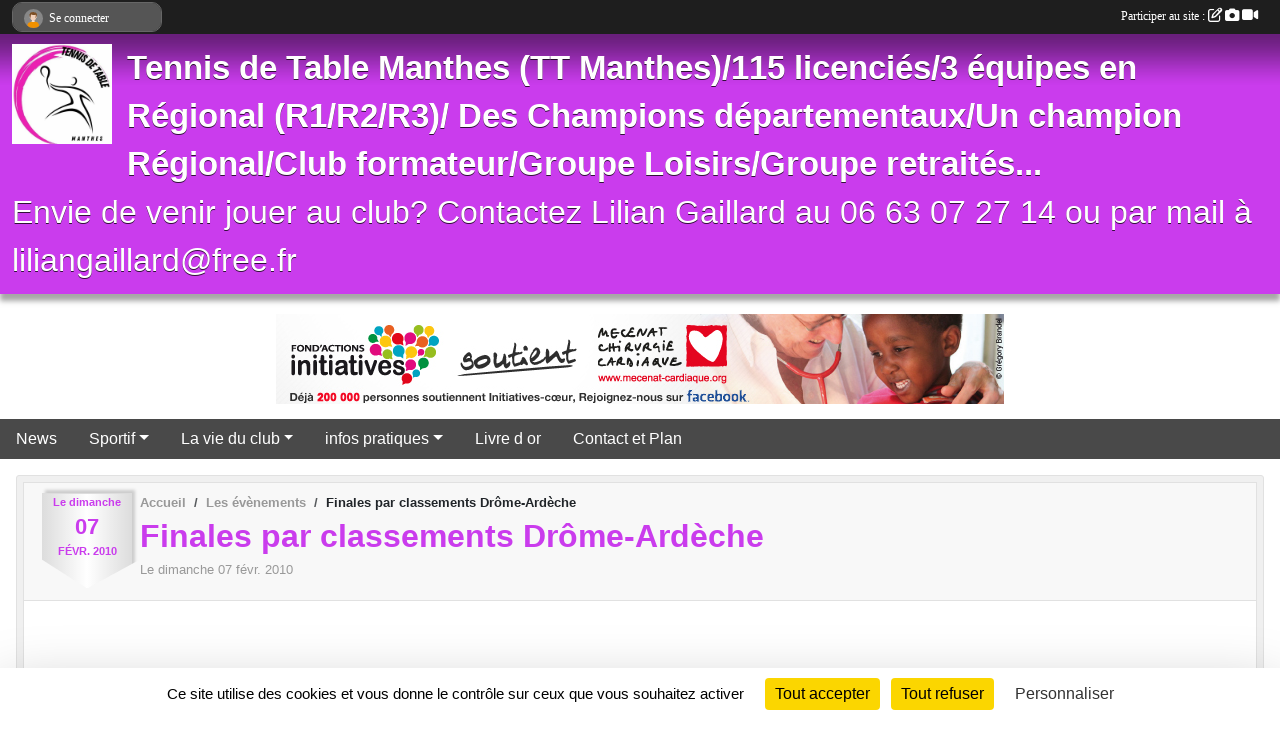

--- FILE ---
content_type: text/html; charset=UTF-8
request_url: https://t-t-r-v.sportsregions.fr/evenements/2010/02/07/finales-par-classements-drome-ardeche-224564
body_size: 8005
content:
<!DOCTYPE html>
<html lang="fr" >
<head>
    <base href="https://t-t-r-v.sportsregions.fr/">
    <meta charset="utf-8">
    <meta http-equiv="Content-Type" content="text/html; charset=utf-8">
    <title>Finales par classements Drôme-Ardèche - Manthes:Tennis de Table  Rhône Valloire Manthes</title>
    <meta name="description" content="La dizaine de Manthenois présent à cette épreuve qualificative pour l&amp;#039;échelon régional allait leur permettre de se mesurer aux meilleurs pongistes du Département dans leur tranche de classements individuels.Ils ont tous joué à leurs niveaux en...">
    <meta name="viewport" content="width=device-width, initial-scale=1, maximum-scale=1">
    <meta name="csrf-token" content="pgDTLfXAomxz2e0gR6wi7uvmtlIulWjrRAKwj1RV">
    <meta name="apple-itunes-app" content="app-id=890452369">

    <link rel="shortcut icon" type="image/jpeg" href="/media/uploaded/sites/2769/association/67812f17ad4d0_LogocourrierTTMANTHES1.jpg">    
    <link rel="apple-touch-icon" sizes="152x152" href="/mu-152/2769/association/67812f17ad4d0_LogocourrierTTMANTHES1.jpg">
    <link rel="apple-touch-icon" sizes="180x180" href="/mu-180/2769/association/67812f17ad4d0_LogocourrierTTMANTHES1.jpg">
    <link rel="apple-touch-icon" sizes="167x167" href="/mu-167/2769/association/67812f17ad4d0_LogocourrierTTMANTHES1.jpg">
    <meta name="msapplication-TileImage" content="/mu-180/2769/association/67812f17ad4d0_LogocourrierTTMANTHES1.jpg">


    <link rel="manifest" href="/manifest.json">
    <meta name="apple-mobile-web-app-title" content="Manthes:Tennis de Table  Rhône Valloire Manthes">

 
    <meta property="og:image" content="https://t-t-r-v.sportsregions.fr/media/uploaded/sites/2769/association/67812f17ad4d0_LogocourrierTTMANTHES1.jpg">
    <meta property="og:title" content="Finales par classements Drôme-Ardèche">
    <meta property="og:url" content="https://t-t-r-v.sportsregions.fr/evenements/2010/02/07/finales-par-classements-drome-ardeche-224564">
    <meta property="og:description" content="La dizaine de Manthenois présent à cette épreuve q...">


    <link rel="alternate" type="application/rss+xml" title="Manthes:Tennis de Table  Rhône Valloire Manthes - Les news" href="/rss/news">
    <link rel="alternate" type="application/rss+xml" title="Manthes:Tennis de Table  Rhône Valloire Manthes - Les évènements" href="/rss/evenement">


<link type="text/css" rel="stylesheet" href="css/bootstrap.5.3.2/bootstrap.min.css">

<link type="text/css" rel="stylesheet" href="css/fontawesome-free-6.5.1-web/css/all.min.css">

<link type="text/css" rel="stylesheet" href="css/barre-noire.css">

<link type="text/css" rel="stylesheet" href="css/common.css">

<link type="text/css" rel="stylesheet" href="css/design-1.css">

<link type="text/css" rel="stylesheet" href="js/fancybox.5.0.36/fancybox.css">

<link type="text/css" rel="stylesheet" href="fonts/icons.css">

    <script src="js/bootstrap.5.3.2/bootstrap.bundle.min.js?tm=1736255796"></script>
    <script src="js/jquery-3.7.1.min.js?tm=1736255796"></script>
    <script src="js/advert.js?tm=1736255796"></script>

     <script src="/tarteaucitron/tarteaucitron.js"></script>
    <script src="/tarteaucitron/tarteaucitron-services.js"></script>
    <script>
        tarteaucitron.init({
            "privacyUrl": "", /* Privacy policy url */

            "hashtag": "#tarteaucitron", /* Open the panel with this hashtag */
            "cookieName": "tarteaucitron", /* Cookie name */

            "orientation": "bottom", //  "middle", /* Banner position (top - bottom) */

            "showAlertSmall": false, /* Show the small banner on bottom right */
            "cookieslist": false, /* Show the cookie list */

            "showIcon": false, /* Show cookie icon to manage cookies */
            "iconPosition": "BottomRight", /* BottomRight, BottomLeft, TopRight and TopLeft */

            "adblocker": false, /* Show a Warning if an adblocker is detected */

            "DenyAllCta" : true, /* Show the deny all button */
            "AcceptAllCta" : true, /* Show the accept all button when highPrivacy on */
            "highPrivacy": true, /* HIGHLY RECOMMANDED Disable auto consent */

            "handleBrowserDNTRequest": false, /* If Do Not Track == 1, disallow all */

            "removeCredit": true, /* Remove credit link */
            "moreInfoLink": true, /* Show more info link */
            "useExternalCss": false, /* If false, the tarteaucitron.css file will be loaded */

            "readmoreLink": "", /* Change the default readmore link */

            "mandatory": true, /* Show a message about mandatory cookies */
        });
        
    </script> 
</head>
<body class="colonne_widget_double evenements_details bg-type-none no-headband no-bandeau no-orientation fixed-footer users-rounded filters-select is-couleur1-lumineuse"  style="--color1: rgb(202, 60, 237);--color2: rgb(73, 73, 73);--color1-light: rgba(202, 60, 237,0.05);--color1-declined: rgb(170,28,205);--color2-declined: rgb(105,105,105);--title-color: #FFFFFF;--color1-bkg-texte1: rgb(42,0,77);--color1-bkg-texte2: rgb(233,233,233);--background-color: #FFF;--logo-size: 100px;--title-px: 60;--title-size: 2.5em;--slogan-size: 2em;--title-size-coef1: 0,41666666666667;--title-size-coef2: 10;--color1r: 202;--color1g: 60;--color1b: 237;--max-width: 1400px;--bandeau-w: 100%;--bandeau-h: auto;--bandeau-x: 0px;--bandeau-y: 0px;--bandeau-max-height: 245.614px;" >
        <div id="wrap">
    <div id="a2hs" class="bg-dark d-sm-none">
    <div class="container-fluid py-3 maxwidth">
        <div class="row">
            <div class="col-6 text-white">
                <img src="/images/common/mobile-app.png" class="img-thumbnail" style="max-width:30px">
                sportsregions
            </div>
            <div class="col-6 text-end">
                <a href="https://play.google.com/store/apps/details?id=com.initiatives.sportsregions&hl=fr_FR" class="btn btn-sm btn-success">Installer</a>
            </div>
        </div>
    </div>
</div>    <header id="header">
        <div class="fond">
            <div id="degrade"></div>
            <div class="container-fluid maxwidth">
                <div class="row">
                    <div class="col" id="logo">
                    
                            <a id="image_logo" href="https://t-t-r-v.sportsregions.fr" rel="home"><img src="/media/uploaded/sites/2769/association/67812f17ad4d0_LogocourrierTTMANTHES1.jpg" alt="Logo"></a>
                            
                        <div>
                                <p class="longueur_19"><a href="https://t-t-r-v.sportsregions.fr" rel="home">Tennis de Table Manthes (TT Manthes)/115 licenciés/3 équipes en Régional (R1/R2/R3)/ Des Champions départementaux/Un champion Régional/Club formateur/Groupe Loisirs/Groupe retraités...</a></p>
      
                            <span class="slogan">Envie de venir jouer au club? Contactez Lilian Gaillard au 06 63 07 27 14 ou par mail à liliangaillard@free.fr</span>
                        </div>
                    </div>
                </div>
            </div>
        </div>
        
            
            <section class="container-fluid px-0 maxwidth">
            <div class="row g-0">
                <div class="bannieres col">
                    <div id="slider_bannieres" class="carousel slide carousel-fade" data-bs-ride="carousel"><div class="carousel-inner">
                    <div class="carousel-item text-center  active "><a href="https://www.initiatives-coeur.fr/" >
                        <img class="img-fluid" src="/images/external-regie/728x90_8.jpg" alt="">
                    </a></div>
                    <div class="carousel-item text-center "><a href="https://www.initiatives-coeur.fr/" >
                        <img class="img-fluid" src="/images/external-regie/728x90_6.jpg" alt="">
                    </a></div>
                    <div class="carousel-item text-center "><a href="https://www.initiatives-coeur.fr/" >
                        <img class="img-fluid" src="/images/external-regie/728x90_5.jpg" alt="">
                    </a></div>
                    <div class="carousel-item text-center "><a href="https://www.initiatives-coeur.fr/" >
                        <img class="img-fluid" src="/images/external-regie/728x90_7.jpg" alt="">
                    </a></div>
                    
    </div></div>
                </div>
            </div>
        </section>
            
        <section class="container-fluid px-0 maxwidth">
            <div class="row g-0">
                <div class="col">
                    <nav id="mainmenu" class="allow2lines">
                        <ul class="nav nav-pills">
            
    <li class="nav-item" id="menu_73267">
        <a class="nav-link " href="https://t-t-r-v.sportsregions.fr/actualites-du-club">News</a>
    </li>
            
    <li class="nav-item dropdown" id="menu_73272">
        <button class="nav-link dropdown-toggle " data-bs-toggle="dropdown" role="button" aria-haspopup="true" aria-expanded="false">Sportif</button>
        <div class="dropdown-menu">
                            <a class="dropdown-item" href="/en-savoir-plus/resultats-des-competitions-individuelles-47719" id="menu_217054">Les Résultats en compétitions</a>
                            <a class="dropdown-item" href="/en-savoir-plus/championnat-par-equipes-47721" id="menu_217056">Championnat par Equipes</a>
                            <a class="dropdown-item" href="/en-savoir-plus/tournoi-25461" id="menu_98802">Tournoi</a>
                            <a class="dropdown-item" href="/en-savoir-plus/le-suivi-des-classements-des-joueurs-19749" id="menu_73280">Le Suivi des Classements des joueurs</a>
                            <a class="dropdown-item" href="/en-savoir-plus/calendrier-sportif-2024-2025-47708" id="menu_216996">Calendrier Sportif</a>
                    </div>
    </li>
            
    <li class="nav-item dropdown" id="menu_73289">
        <button class="nav-link dropdown-toggle " data-bs-toggle="dropdown" role="button" aria-haspopup="true" aria-expanded="false">La vie du club</button>
        <div class="dropdown-menu">
                            <a class="dropdown-item" href="/en-savoir-plus/le-club-19754" id="menu_73287">Le club</a>
                            <a class="dropdown-item" href="/en-savoir-plus/palmares-du-club-19748" id="menu_73274">Palmarés du Club</a>
                            <a class="dropdown-item" href="https://t-t-r-v.sportsregions.fr/photos-du-club" id="menu_73276">Albums photos</a>
                            <a class="dropdown-item" href="https://t-t-r-v.sportsregions.fr/videos-du-club" id="menu_73275">Albums videos</a>
                    </div>
    </li>
            
    <li class="nav-item dropdown" id="menu_73279">
        <button class="nav-link dropdown-toggle " data-bs-toggle="dropdown" role="button" aria-haspopup="true" aria-expanded="false">infos pratiques</button>
        <div class="dropdown-menu">
                            <a class="dropdown-item" href="/en-savoir-plus/organigramme-47559" id="menu_216348">Organigramme</a>
                            <a class="dropdown-item" href="/en-savoir-plus/horaires-dentrainements-19753" id="menu_73286">Horaires et Tarifs</a>
                            <a class="dropdown-item" href="/en-savoir-plus/liens-utiles-19752" id="menu_73285">Liens utiles</a>
                            <a class="dropdown-item" href="https://t-t-r-v.sportsregions.fr/documents" id="menu_73283">Documents</a>
                            <a class="dropdown-item" href="/en-savoir-plus/nos-sponsors-19751" id="menu_73282">Nos Sponsors</a>
                            <a class="dropdown-item" href="/en-savoir-plus/achats-de-materiel-de-ping-19750" id="menu_73281">Achats de matériel de Ping</a>
                    </div>
    </li>
            
    <li class="nav-item" id="menu_73269">
        <a class="nav-link " href="https://t-t-r-v.sportsregions.fr/livre-d-or">Livre d or</a>
    </li>
            
    <li class="nav-item" id="menu_73290">
        <a class="nav-link " href="https://t-t-r-v.sportsregions.fr/contactez-nous">Contact et Plan</a>
    </li>
</ul>
<form action="#" method="post">
    <select class="form-control form-select" id="navigation-select" name="navigation-select">
        <option value="">Navigation</option>
    </select>
</form>                    </nav>
                </div>
            </div>
        </section>
    </header>
        <div class="container-fluid px-0 px-sm-3 px-xxl-0 pb-5 maxwidth   is_detail   " id="contenu">
                
<div class="row">
    <div class="col-lg-12" id="main-column">
    <section id="main">
        <div class="inner">
            <header id="content-header">
        <section class="date">
        <time><span>Le <span itemprop="startDate" content="2010-02-07T00:00:00+0100">dimanche <span class="j">07</span> <span class="m">févr.</span> <span class="a">2010</span></span></span></time>
    </section>
                        <nav aria-label="breadcrumb">
        <ol class="breadcrumb" itemscope itemtype="https://schema.org/BreadcrumbList">
                            <li class="breadcrumb-item " itemprop="itemListElement" itemscope itemtype="https://schema.org/ListItem"><meta itemprop="position" content="1"><a href="https://t-t-r-v.sportsregions.fr" itemprop="item"><span itemprop="name">Accueil</span></a></li>
                            <li class="breadcrumb-item  interval " itemprop="itemListElement" itemscope itemtype="https://schema.org/ListItem"><meta itemprop="position" content="2"><a href="https://t-t-r-v.sportsregions.fr/evenements" itemprop="item"><span itemprop="name">Les évènements</span></a></li>
                            <li class="breadcrumb-item " itemprop="itemListElement" itemscope itemtype="https://schema.org/ListItem"><meta itemprop="position" content="3"><span itemprop="name">Finales par classements Drôme-Ardèche</span></li>
                    </ol>
    </nav>
                            <h1 ><span>Finales par classements Drôme-Ardèche</span></h1>
                            <p class="dates-heures">
                    Le <span itemprop="startDate" content="2010-02-07T00:00:00+0100">dimanche <span class="j">07</span> <span class="m">févr.</span> <span class="a">2010</span></span> <br>
                        </p>
                        <hr class="leon">
</header>                        <div class="content ">
                                <section class="detail evenements">
                    <div id="informations_evenement" class="  with-tableau-resultats ">
    <div class="container-fluid px-0">
        <div class="row">
            <div class="col-12">
                <h2>Le <span itemprop="startDate" content="2010-02-07T00:00:00+0100">dimanche <span class="j">07</span> <span class="m">févr.</span> <span class="a">2010</span></span></h2>
                            </div>
        </div>
            <div class="row">
            <div class="col-12">
                <div class="tableau_resultats principal nodate">
                    <section class="resultat_libelle domicile">
                        <header>
    <h2 class="secondary-content"><span >Résultat</span></h2>
</header>
                        <div>
                                                                                                <cite class="citation">Finales par classements Drôme-Ardèche</cite>
                                                                                    </div>
                    </section>
                </div>
            </div>
        </div>
            </div>
</div>

<div class="container-fluid px-0">

    
    
    
    <div class="row">
        <div class="col-12">
<section id="main-content">
        La dizaine de Manthenois présent à cette épreuve qualificative pour l'échelon régional allait leur permettre de se mesurer aux meilleurs pongistes du Département dans leur tranche de classements individuels.Ils ont tous joué à leurs niveaux en montrant de l'ambition et en prenant de l'expérience pour les plus jeunes (Simon,Pierre et Oulyan) et d'autres étaient venus pour se jauger et pourquoi pas faire des perfs. Stephane Besse avec son tout petit dossard claqua une perf comme à son habitude puis échoua ensuite à la belle face au favori de la compétition (+de 350 points d'écart) et Olivier Billon en classé 9 et 10 gagna de fort belle maniére sur Farel Johan d'Air Ping le futur second de l'épreuve.A noter que nos joueurs ont tous gagné un match,ce qui est pas évident dans cette épreuve à élimination.<br />
Les 5 autres nourissaient des ambitions et visaient le haut de tableau voir plus. Pour Mathieu Ducoin et Léo Gentil, leur parcours s'est stoppé en 1/8 ème de Finale face à 2 futurs qualifiés. André Utrago franchi ce tour couperet fatal aux Manthenois mais il dût s'incliner en 1/4 de finale à la belle face au Romanais Lagrange. Malgré la qualification ratée de trés peu, notre Dédé a fait une bonne journée.<br />
Dans le tableau des 13 à 15, Yolain Ducreu a fini second de poule et Nicolas Eguireun (pas à son avantage physiquement) dernier de son groupe. Yolain a passé son barrage et se retouve face à Fasy favori de la compétiion en 1/4. Pour moi ce fût le plus beau match de toute la compétion avec des jeux complémentaires et spectaculaires qui donna un match équilibré avec de longs échanges qui se finit par le fameux 11 à 9 à la belle pour....le Valentinois. <br />
De son côté Nicolas se réveilla petit à petit et profita d'un bas de tableau tout à fait à sa portée en écartant à chaque fois ses adversaires dans la manche fatidique. Son jeu d'attaque était de retour et il le fallait car Etienne Bajor (finaliste malheureux l'an dernier contre Yolain) était remonté et sûr de son jeu. Nico ne fît pas sa perf mais respecta la seule consigne qui était de démarrer avant. Au final Nicolas représentera le club à Bourg en Bresse le 20 ou 21 Mars 2010.<br />
<br />
En Photo Nico-vice Champion Drôme-Ardèche en "classés 13 à 15"
</section>
        </div>
    </div>

    <div class="row">
        <div class="col-12">
            <div id="partage" class="mt-3">
    <h2>Partager sur</h2>
    <div class="partage_block">
        <span class="partage-reseaux-sociaux">
                        <a class="button_commentaire" href="/evenements/2010/02/07/finales-par-classements-drome-ardeche-224564#commentaires"><span class="at-icon-wrapper"><svg xmlns="http://www.w3.org/2000/svg" xmlns:xlink="https://www.w3.org/1999/xlink" viewBox="0 0 612 792"  class="at-icon at-icon-facebook" title="Commentaires" alt="Commentaires"><g><path d="M496.679,90H115.224C58.686,90,12.428,136.289,12.428,192.827v236.791c0,56.571,46.256,102.86,102.796,102.86h21.271 l-58.044,149.5c-2.434,6.311-0.288,13.455,5.285,17.331c2.531,1.824,5.479,2.69,8.394,2.69c3.46,0,6.919-1.249,9.674-3.62 c0,0,187.716-165.165,188.292-165.935h206.617c56.604,0,102.859-46.288,102.859-102.859V192.827 C599.539,136.289,553.314,90,496.679,90z M490.882,389.353H114.231v-43.438h376.682v43.438H490.882z M490.882,269.835H114.231 v-43.438h376.682v43.438H490.882z"></g></svg></span><em class="titre">
                                    commenter
                            </em></a>
                                        <a href="https://t-t-r-v.sportsregions.fr/evenements/2010/02/07/finales-par-classements-drome-ardeche-224564.ics" class="partage-ical">
                    <span class="at-icon-wrapper"><i class="far fa-calendar-plus"></i></span><em class="titre">Calendrier</em>
                </a>
                        <button type="button" url="https://t-t-r-v.sportsregions.fr/evenements/2010/02/07/finales-par-classements-drome-ardeche-224564" text="Finales par classements Drôme-Ardèche" class="partage-facebook facebookShare" title="Partager sur Facebook">
                <span class="at-icon-wrapper"><svg xmlns="http://www.w3.org/2000/svg" xmlns:xlink="https://www.w3.org/1999/xlink" viewBox="0 0 32 32" class="at-icon at-icon-facebook" title="Facebook" alt="Facebook"><g><path d="M21 6.144C20.656 6.096 19.472 6 18.097 6c-2.877 0-4.85 1.66-4.85 4.7v2.62H10v3.557h3.247V26h3.895v-9.123h3.234l.497-3.557h-3.73v-2.272c0-1.022.292-1.73 1.858-1.73h2V6.143z" fill-rule="evenodd"/></g></svg></span><em class="titre">Facebook</em>
            </button>
            <button type="button" url="https://t-t-r-v.sportsregions.fr/evenements/2010/02/07/finales-par-classements-drome-ardeche-224564" text="Finales par classements Drôme-Ardèche" class="partage-twitter twitterShare" title="Partager sur X">
                <span class="at-icon-wrapper"><svg viewBox="0 0 300 271" xmlns="http://www.w3.org/2000/svg" xmlns:xlink="https://www.w3.org/1999/xlink"  class="at-icon at-icon-twitter" title="Twitter" alt="Twitter"><path d="m236 0h46l-101 115 118 156h-92.6l-72.5-94.8-83 94.8h-46l107-123-113-148h94.9l65.5 86.6zm-16.1 244h25.5l-165-218h-27.4z"/></svg></span><em class="titre">Twitter</em>
            </button>
        </span>
    </div>
</div>        </div>
    </div>

    
    

    
        
    
    <div class="row">
        <div class="col-12">
        </div>
    </div>

    

    
    
    
    
    
    
    
    
    
                
    
        
    
    </div>
                </section>
            </div>
            <footer id="content-footer">
            <div class="container-fluid px-0">
                <div class="row">
                                                                <div class="col">
                            <span class="auteur">
                                                                    <span>
                                        Publié
                                                                                    le <time datetime="2013-01-21T00:00:00+0100">21 janv. 2013</time>
                                                                            
                                                                                    <hr>
                                        
                                                                                    par
                                                                                            <a href="/membres/lilian-gaillard-177682">Lilian GAILLARD</a>
                                                                                                                        </span>
                                                                                                                        <img class="user-illustration img-fluid" src="/images/common/boxed-item-membre.svg" alt="">
                                                                                                                                        </span>
                        </div>
                                    </div>
            </div>
        </footer>
            </div>
    </section>

    
            <section class="secondary">
            <div class="inner">
                <header>
    <h2 class="secondary-content"><span >Commentez l’évènement</span></h2>
</header>
                <div class="content">
                    <div class="container-fluid px-0">
                        <div class="row">
    <div class="col-12">
        <link href="js/summernote-0.9.0-dist/summernote-bs5.css" rel="stylesheet">
        <script src="js/summernote-0.9.0-dist/summernote-bs5.js"></script>
        <script src="js/summernote-0.9.0-dist/lang/summernote-fr-FR.js"></script>
        <section id="commentaires" class="module">
            <div class="content">
                <a name="commentaires"></a>
                                    <a name="end"></a>
                    <div class="alert alert-success" role="alert">
            <a href="javascript:void(0)" class="log_me_in alert-link">Connectez-vous</a> pour pouvoir participer aux commentaires.
        </div>
                                    <div id="messages_commentaires_container">
                    <div id="messages_commentaires" class="liste" rel="https://t-t-r-v.sportsregions.fr/forum/451743">
                          
                    </div>
                </div>
                            </div>
        </section>
    </div>
</div>                    </div>
                </div>
            </div>
        </section>
     
    </div>
</div>
    </div>
</div><footer id="footer" >
    <div class="container maxwidth">
                <div class="row py-3">
            <div class="col-md-3 col-lg-3 col-xl-3 col-xxl-3 pt-3 pb-1 text-center">
                <nav id="copyright"><a href="https://www.sportsregions.fr/inscription" title="Création de site web gratuit de club de Tennis de Table" rel="friend" class="tag_acces_outil_footer_10A"><strong>Sports<em>regions</em></strong></a></nav>                <div id="visites">
                    <i class="fa fa-bar-chart"></i>
                <span id="nb-visites">Chargement des </span> visites
    </div>
<div id="stats_analyser"></div>            </div>
            <div class="col-md-4 col-lg-4 col-xl-4 col-xxl-3 pt-3 pb-1 px-0 text-center">
                <div id="footer-apps">
            <a href="https://play.google.com/store/apps/details?id=com.initiatives.sportsregions&amp;hl=fr_FR"  title="Télécharger l'application Android dans le Play Store"><img src="/images/common/badge-playstore-fr.svg" alt="Télécharger l'application Android dans le play Store"></a>
                <a href="https://itunes.apple.com/fr/app/sportsregions/id890452369" title="Télécharger l'application iPhone dans l\'App Store"><img src="/images/common/badge-appstore-fr.svg" alt="Télécharger l'application iPhone dans l'App Store"></a>
    </div>            </div>
            <div class="col-md-5 col-lg-5 col-xl-4 col-xxl-5 pt-3 pb-1 text-center">
                <nav id="cookies">
    <ul>
        <li><a href="https://www.sportsregions.fr/charte-cookies" class="informations-legales">Charte cookies</a></li>
                <li><a href="javascript:void(0);" onclick="tarteaucitron.userInterface.openPanel();" class="informations-legales">Gestion des cookies</a></li>
            </ul>
</nav>                <nav id="legal">
    <ul>
        <li><a href="https://t-t-r-v.sportsregions.fr/informations-legales" class="informations-legales">Informations légales</a></li>
        <li><a href="https://www.sportsregions.fr/signaler-un-contenu-inapproprie?k=7667361">Signaler un contenu inapproprié</a></li>
    </ul>
</nav>            </div>
            <div class="col-xl-1 col-xxl-1 text-center pt-3 pb-1 px-0 rss d-none d-xl-block">
                <div class="rss">
    <a href="https://t-t-r-v.sportsregions.fr/rss/news" data-bs-toggle="tooltip" data-bs-placement="top" title="Flux rss des actualités"><i class="fa fa-rss"></i></a>
    <a href="https://t-t-r-v.sportsregions.fr/rss/evenement" data-bs-toggle="tooltip" data-bs-placement="top" title="Flux rss des évènements"><i class="fa fa-rss"></i></a>
</div>            </div>
        </div>
    </div>
</footer>        <div id="log_bar">
    <div class="container-fluid maxwidth">
        <div class="row" id="barre_noire">
            <div class="col">
                <div id="informations_utilisateur" class="not-connected">
                    <div id="lien_user" class="hilight">
                        <a href="https://t-t-r-v.sportsregions.fr/se-connecter" id="lien_user_lien">
                        <img id="avatar" class="img-fluid rounded-circle" src="/images/common/boxed-item-membre.svg" alt="avatar"><span class="label">Se connecter</span>
                        </a>
                    </div>
                    <input type="hidden" name="login_sv_email" value="">
                    <input type="hidden" name="login_sv_mode" value="">
                    <input type="hidden" name="login_sv_message" value="">
                    <div id="popup_login"><div id="popup_login_modal" class="modal fade" tabindex="-1" role="dialog" style="display:none"></div></div>
                </div>
            </div>
            <div class="col">
                <div id="participate">
                    <a href="https://t-t-r-v.sportsregions.fr/se-connecter" title="Se connecter pour rédiger une news">
                        Participer au site :
                    
                        <i class="far fa-edit"></i>
        
                        <i class="fas fa-camera"></i>
        
                        <i class="fas fa-video"></i>
                    </a>
                </div>
                            </div>
        </div>
    </div>
</div>
<div id="mobile_login_bar">
    <div class="container-fluid maxwidth">
        <div class="row">
            <div class="col-7 text-right">
                Envie de participer ?
            </div>
            <div class="col-5 text-center">
                <a href="https://t-t-r-v.sportsregions.fr/se-connecter" id="lien_user_lien_mobile" class="btn btn-sm btn-primary">Connexion</a>
            </div>
        </div>
    </div>
</div>        <div id="fb-root"></div>
    <div id="confirmPop" class="modal" style="display:none"></div>
    <div id="multi_modal" class="modal fade" tabindex="-1" role="dialog" style="display:none"></div>
    <script>
    var page_courante = "/evenements/2010/02/07/finales-par-classements-drome-ardeche-224564";
    var association_id = 2769;
    var auto_open_login = 0;
    var termes_recherche = "";
    var popup_login_mode = null;
    var popup_login_identifiant = null;
    var popup_login_autoopen = 0;
    </script>
        
        <script src="js/confirm-message-pop.js"></script>
    
        <script src="js/common.js"></script>
    
        <script src="js/design-1.js"></script>
    
        <script src="js/fancybox.5.0.36/fancybox.umd.js"></script>
    
        <script src="js/formulaire.js"></script>
    
        <script src="js/reservations.js"></script>
    
        <script src="js/controle-honorabilite.js"></script>
    
        <script src="js/login.js"></script>
         <script>
        (tarteaucitron.job = tarteaucitron.job || []).push("openstreetmap_sportsregions");
    
    (tarteaucitron.job = tarteaucitron.job || []).push("facebooklikebox");

    (tarteaucitron.job = tarteaucitron.job || []).push("dailymotion");

    (tarteaucitron.job = tarteaucitron.job || []).push("vimeo");

    (tarteaucitron.job = tarteaucitron.job || []).push("facebook_video_sportsregions");

    </script> </body>
</html>

--- FILE ---
content_type: text/html; charset=UTF-8
request_url: https://t-t-r-v.sportsregions.fr/visites
body_size: 6
content:
265470